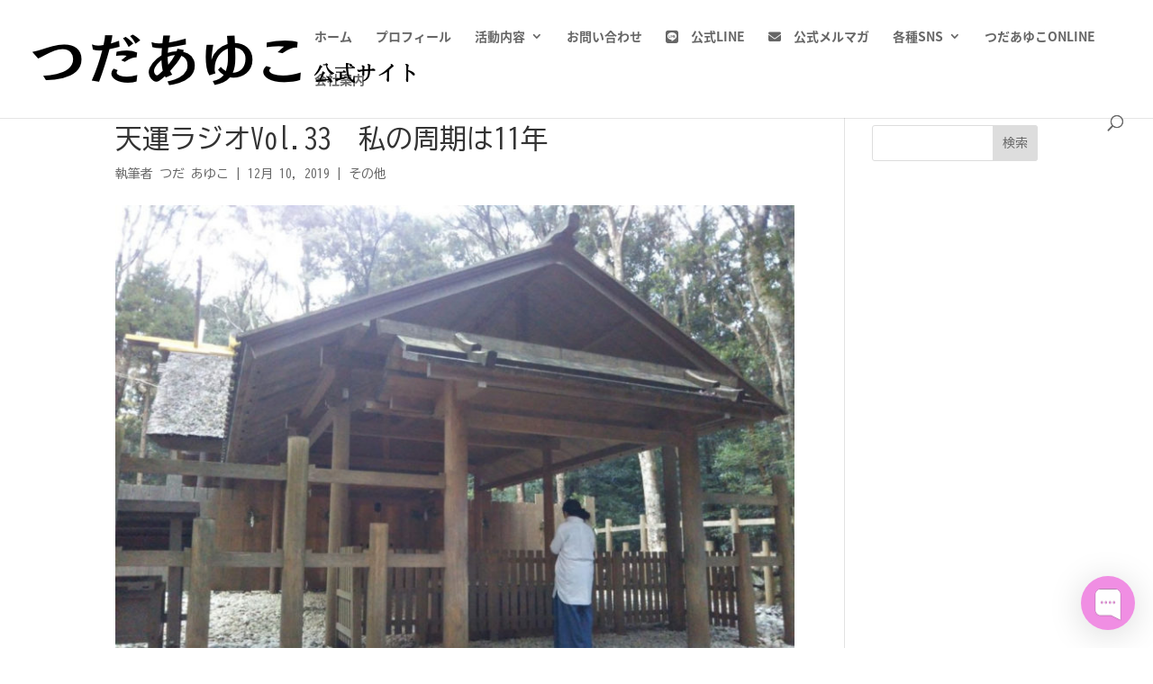

--- FILE ---
content_type: text/javascript; charset=utf-8
request_url: https://app.chaport.com/info/widget-assets?jsonpCallback=true&id=5f211fa290fc3c4af67b3082
body_size: -108
content:
window.chaportInitResult = {"root":"https://assets.chaport.com","settings":"704d51a9f78f5e51bbaaab84368e646f231f0252039cb1400bd51d0595645f8f","js":{"bootstrap":"/assets/insert-main-2c12d9cc3ded20e8cf09a901b86f5c68.js","audio":"/assets/audio-player-d22a6699c639d4008aa1f61cfc5de9d0.js"},"css":{"widget":"https://assets.chaport.com/assets/widget-8d8255af8fdfbaa32802c01bbfe5e2b1.css"}}